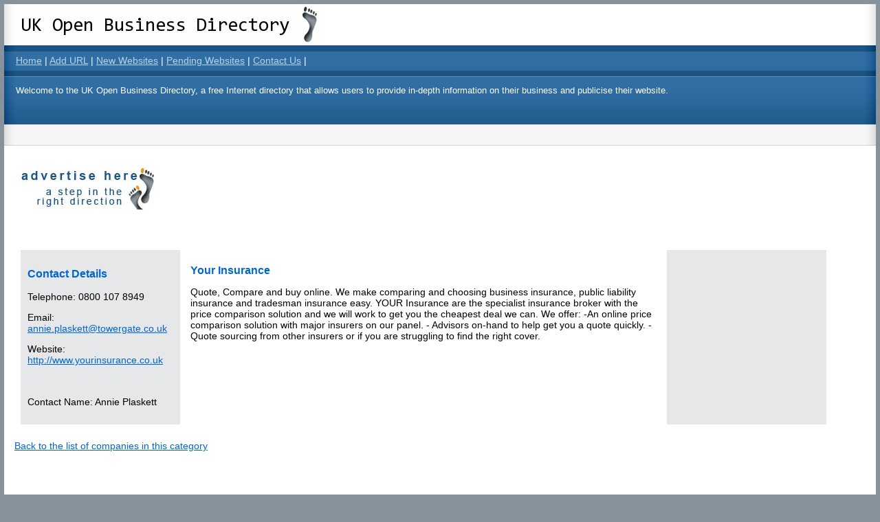

--- FILE ---
content_type: text/html; charset=utf-8
request_url: https://www.uk-open-directory.co.uk/CompanyProfile.aspx?CompanyID=758&SectorID=1
body_size: 4088
content:


<!DOCTYPE html PUBLIC "-//W3C//DTD XHTML 1.0 Transitional//EN" "http://www.w3.org/TR/xhtml1/DTD/xhtml1-transitional.dtd">

<html xmlns="http://www.w3.org/1999/xhtml">
<head><title>
	Your Insurance | Business Directory Reading Berkshire
</title><meta id="keywords" name="keywords" content="business,directory,listings,berkshire,england,uk,local,information" /><meta id="description" name="description" content="A SEO friendly business directory with anchor text rich links." /><meta name="verify-v1" content="mRbnFCPD628hPoGKFoI/mfQFnVeatuVr7dBcJqQTj1U=" /><link href="Style/global.css" rel="stylesheet" type="text/css" />
	<!-- Google tag (gtag.js) -->
<script async src="https://www.googletagmanager.com/gtag/js?id=G-JCJYLDTV1P"></script>
<script>
  window.dataLayer = window.dataLayer || [];
  function gtag(){dataLayer.push(arguments);}
  gtag('js', new Date());

  gtag('config', 'G-JCJYLDTV1P');
</script>
</head>

<body id="MainBody">
    <form method="post" action="./CompanyProfile.aspx?CompanyID=758&amp;SectorID=1" id="form1">
<div class="aspNetHidden">
<input type="hidden" name="__VIEWSTATE" id="__VIEWSTATE" value="5SiXODv1dv7HTQ/BLxypVKiJLnhwjEUaVB3I1A0s3sNCZ0EOC3dDkp3JbleGtkBQV1CkpWl4li51KhMXgTp6tnhAANTJkVh4MVgr6AnedJVbCMc7SjT0SpN+X5s7oMNtECJji4xp8JVsWWxXrgGpCgL2Z3/alTVHDcXibwVBnfE668g86B/0PEe9GmbS/v/iru2ckTsPGi+6xo/h65OmxniTKnakXI0Tdvnclx4k9XHRG/ydOkL8EX6nav4UwEvnAaU+ZERhhJc+A38uSxCkYPp0mIGlIBOC5FXaFtHDtbx0KMLHskgnY29+hgJ0gksEyr0VLHCo+lgQZdrWe/KV4OfiQWZ4DiIe8AZeUs/ootI4hQb+lt4F/[base64]/[base64]//Sc9pK29TkFzOwatIRRZljsoRT91JAT1YM4dXKh9NUQdZqvQfYG/mAfdXG7PLcFHYH+G6Je6o01Tppx3bdTPxfZnc5hhnAj5JV+7UJZqFheH8yELqBs2aKTAYaRl8y8jA+wxR87KsWE4oSo0I6kr6KbboS4JL7SqL+rZ4hu/8bPsAaRLalW5I81uAs/MhMiI9+VjEFvJ85EpAwhWymWtRVduBJjxO8NaoGFcdi18WBAqBFuBwf7ZgfYTKfSaktQAbxAeVWoiOxhgDXthILvZXB0WtpxJ2M/dc0WT/TryDRiHMg9ChDzNFnwZ5c2o0ep0ofMBOiH2mYWqQza0Omknhun1i1meHcI+OXhcdzTz9hIrXynf8OGF0GxDCDBUq1d+ZvpR3zf8pSlXkV23n+Ir00wyPBLH2LEt3O/p8HK+6l/yezEjAC+zQSv1DQZz1+I8MGnDaHoi2AaVCd+/Sf0t0nTv/KEq0Sbwj+Vo90kPuUYfnJgPJVa+MaShSQkYw4EPB6M288j5ENIcO4GfQYL9MsM476P6dOgomuLWkCZ9+Uw9kNJYfY6lqZJnHc2zzap+nUi8OeGZuD9zmOBh5hWQYTD/IdmqULSJCyGGDzcDkC/yTl5+IEWw7JJAG+Xiz9YbKatgMcPPoLZvzbQMZ6AnVLy25y9Xq9/E6CqqCGftFqMr0gQjBmlXFKA7FeKKCpHD73EwY3TRgOhHh2veX8zQoE/KuyHe1WtHR3MIGw+1uq6NoIPCO+Ui3Xw==" />
</div>

<div class="aspNetHidden">

	<input type="hidden" name="__VIEWSTATEGENERATOR" id="__VIEWSTATEGENERATOR" value="2786FE22" />
	<input type="hidden" name="__VIEWSTATEENCRYPTED" id="__VIEWSTATEENCRYPTED" value="" />
</div>

<div id="banner">
	<span id="bannerL">&nbsp;</span>
	<span id="bannerR">&nbsp;</span>
	<span><img src="Images/logo.jpg" alt="UK Open Directory Logo" />
	</span>
</div>
<div id="nav">
	<span id="navL">&nbsp;</span>
	<span id="navR">&nbsp;</span>
    <span class="navLink">
<a id="hyp1" href="Default.aspx">Home</a> | 
<a id="hyp2" href="AddURL.aspx">Add URL</a> | 
<a id="hyp3" href="NewWebsites.aspx">New Websites</a> | 
<a id="hyp4" href="PendingWebsites.aspx">Pending Websites</a> | 
<a id="hyp5" href="Contact.aspx">Contact Us</a> | 

    <span style="float:right">	    
</span>
</span>
</div>

<div id="search">
	<span id="searchL">&nbsp;</span>
	<span id="searchR">&nbsp;</span>
	<span class="searchLink">Welcome to the UK Open Business Directory, a free Internet directory that allows users to provide in-depth information on their business and publicise their website.
    </span>
    
    </div>
    
<div id="crumb">
	<span id="crumbL">&nbsp;</span>
	<span id="crumbR">&nbsp;</span>
	<span class="crumbLink"></span>
</div>
<div id="adds">
            <span id="addsL">&nbsp;</span>
            <span id="addsR">&nbsp;</span>
            <img src="images/spacer.gif" width="1" height="73" />
            <a href="mailto:enquiries@uk-open-directory.co.uk">
  <img src="images/smallAd.jpg" id="Img1" width="200" height="61" class="imageAd" border="0" /></a>
<br />
  <img src="images/spacer.gif" width="20" height="1" />
</div>

<div id="links">
	<span id="linksL">&nbsp;</span>
	<span id="linksR">&nbsp;</span>
	<div class="linksText">
        

    <table cellspacing="0" cellpadding="4" id="ContentPlaceHolder1_frmProfile" style="width:100%;border-collapse:collapse;">
	<tr>
		<td colspan="2">
<table width="95%"  border="0" cellspacing="5px" cellpadding="10px">
  <tr>
    <td width="20%" rowspan="2" valign="top" bgcolor="#E5E7E9">
		<h3>Contact Details</h3>
        <p>Telephone: <span id="ContentPlaceHolder1_frmProfile_TelephoneLabel">0800 107 8949</span></p>
        <p>Email: <a id="ContentPlaceHolder1_frmProfile_EmailLabel" href="mailto:annie.plaskett@towergate.co.uk">annie.plaskett@towergate.co.uk</a></p>
	    <p>Website: <a id="ContentPlaceHolder1_frmProfile_HyperLink1" href="http://www.yourinsurance.co.uk" target="_blank">http://www.yourinsurance.co.uk</a></p>
	    <p>&nbsp;</p>
	    <p>Contact Name: <span id="ContentPlaceHolder1_frmProfile_SurnameLabel">Annie Plaskett</span>
        </p>
	  </td>
	  <td valign="top">
	    <h1><span id="ContentPlaceHolder1_frmProfile_CompanyNameLabel" class="TableTitle">Your Insurance</span></h1>		
		<p><span id="ContentPlaceHolder1_frmProfile_ProfileHTMLLabel">Quote, Compare and buy online.      

We make comparing and choosing business insurance, public liability insurance and tradesman insurance easy.                                                                                                                       

YOUR Insurance are the specialist insurance broker with the price comparison solution and we will work to get you the cheapest deal we can.  

We offer:
-An online price comparison solution with major insurers on our panel.
- Advisors on-hand to help get you a quote quickly.
- Quote sourcing from other insurers or if you are struggling to find the right cover.</span></p>
	  </td>
    
      <td width="20%" valign="top" bgcolor="#E5E7E9" rowspan="2">
      </td>
  </tr>
  <tr>
  

  </tr>
</table>
            
        </td>
	</tr>
</table>
            <p><a id="ContentPlaceHolder1_hypBack" href="Companies.aspx?SectorID=1">Back to the list of companies in this 
                category</a></p>
            <br />

        
    </div>
</div>
<div id="adds">
	<span id="addsL">&nbsp;</span>
	<span id="addsR">&nbsp;</span>
<script type="text/javascript"><!--
google_ad_client = "pub-1330308834196325";
//728x90, created 07/12/07
google_ad_slot = "8062329007";
google_ad_width = 728;
google_ad_height = 90;
//--></script>
<script type="text/javascript"
src="http://pagead2.googlesyndication.com/pagead/show_ads.js">
</script></div>
<div id="foot">
	<span id="footL">&nbsp;</span>
	<span id="footR">&nbsp;</span>
	<span class="searchLink"></span>
</div>
<div id="power">
	<span id="powerL">&nbsp;</span>
	<span id="powerR">&nbsp;</span>
    <span class="powerLink">
    <a id="hypSite" href="Sitemap.html" target="_blank">Sitemap</a> - huk
    </span>
</div>
    
    </form>
</body>
</html>


--- FILE ---
content_type: text/css
request_url: https://www.uk-open-directory.co.uk/Style/global.css
body_size: 964
content:
body {
	font-family: Arial, Helvetica, sans-serif;
	background-color:#88929A;
	font-family: Arial, Helvetica, sans-serif;	
	font-size: .9em;
	margin:6px;
}
td {
	font-family: Arial, Helvetica, sans-serif;
}

th {
	font-family: Arial, Helvetica, sans-serif;
}

a {
	color:#0066CC;
}
h1 {
	font-size: 1.1em;
	font-weight:bold;
	color:#0066CC;
}
h3 {
	font-size: 1.1em;
	font-weight:bold;
	color:#0066CC;
}
ul {	
	font-family: Arial, Helvetica, sans-serif;	
	font-size: 1em;	
	list-style-type: square;	
	list-style-position: outside
	}
.category {
	font-size: .9em;
	font-weight:bold;
}
.count {
	color:#FF9900;
	font-size: .9em;
}
.news {
	color:#FF9900;
	font-size: .8em;
}
#banner	{
	background-color:#fff;
	height:60px;
}
#bannerL	{
	background-image:url(../images/l-rep.gif);
	background-repeat:repeat-y;
	background-color:#fff;
	height:60px;
	float:left;
	width:17px;
	vertical-align:top;
}
#bannerR	{
	background-image:url(../images/r-rep.gif);
	background-repeat:repeat-y;
	background-color:#fff;
	height:60px;
	float:right;
	width:17px;
	vertical-align:top;
}

#nav	{
	background-image:url(../images/nav-bg.gif);
	background-repeat:repeat-x;
	background-position:left;
	height:45px;
	color:#CCCCCC;
}
#navL	{
	background-image:url(../images/nav-l.jpg);
	background-repeat:repeat-y;
	background-color:#fff;
	height:45px;
	float:left;
	width:17px;
	vertical-align:top;
}
#navR	{
	background-image:url(../images/nav-r.jpg);
	background-repeat:repeat-y;
	background-color:#fff;
	height:45px;
	float:right;
	width:17px;
	vertical-align:top;
}
.navLink	{
	position:relative;
	top:14px;
	font-size: .8em;
	color: #fff;
	font-size: 1.0em;
}
.navLink a {
	color: #BAD3E9;
}

#search{
	background-image:url(../images/search-bg.gif);
	background-repeat:repeat-x;
	background-position:left;
	height:71px;
}
#searchL	{
	background-image:url(../images/s-l.jpg);
	background-repeat:repeat-y;
	background-color:#fff;
	height:71px;
	float:left;
	width:17px;
	vertical-align:top;
}
#searchR	{
	background-image:url(../images/s-r.jpg);
	background-repeat:repeat-y;
	background-color:#fff;
	height:71px;
	float:right;
	width:17px;
	vertical-align:top;
}
.searchLink	{
	position:relative;
	top:13px;
	font-size: .9em;
	color: #fff;
}
.searchLink a {
	color: #BAD3E9;
}
#crumb{
	background-image:url(../images/m-bg.gif);
	background-repeat:repeat-x;
	background-position:left;
	height:30px;
}
#crumbL	{
	background-image:url(../images/m-l.gif);
	background-repeat:repeat-y;
	background-color:#fff;
	height:30px;
	float:left;
	width:17px;
	vertical-align:top;
}
#crumbR	{
	background-image:url(../images/m-r.gif);
	background-repeat:repeat-y;
	background-color:#fff;
	height:30px;
	float:right;
	width:17px;
	vertical-align:top;
}
.crumbLink	{
	position:relative;
	top:6px;
	font-size: .9em;
	color:#000000;
}
#links {
	background-color:#fff;
	height:100%;
	vertical-align:top;

}
#linksL	{
	background-color:#fff;
	height:100%;
	float:left;
	width:17px;
	vertical-align:top;
}
#linksR	{
	background-color:#fff;
	height:100%;
	float:right;
	width:17px;
	vertical-align:top;
}
.linksText	{
	position:relative;
	top:13px;
	padding-left:15px;
}
#adds	{
	background-position:left;
	background-color:#fff;
	height:94px;
	padding-top:20px;
}
#addsL	{
	background-color:#fff;
	height:100%;
	float:left;
	width:17px;
	vertical-align:top;
}
#addsR	{
	background-color:#fff;
	height:100%;
	float:right;
	width:17px;
	vertical-align:top;
}
#foot{
	background-image:url(../images/search-bg.gif);
	background-repeat:repeat-x;
	background-position:left;
	height:71px;
}
#footL	{
	background-image:url(../images/s-l.jpg);
	background-repeat:repeat-y;
	background-color:#fff;
	height:71px;
	float:left;
	width:17px;
	vertical-align:top;
}
#footR	{
	background-image:url(../images/s-r.jpg);
	background-repeat:repeat-y;
	background-color:#fff;
	height:71px;
	float:right;
	width:17px;
	vertical-align:top;
}
#power	{
	background-image:url(../images/l-rep.gif);
	background-repeat:repeat-y;
	background-position:left;
	background-color:#fff;
	height:23px;
}
#powerL	{
	background-image:url(../images/l-rep.gif);
	background-repeat:repeat-y;
	background-color:#fff;
	height:23px;
	float:left;
	width:17px;
	vertical-align:top;
}
#powerR	{
	background-image:url(../images/r-rep.gif);
	background-repeat:repeat-y;
	background-color:#fff;
	height:23px;
	float:right;
	width:17px;
	vertical-align:top;
}
.powerLink	{
	position:relative;
	top:2px;
	font-size: .8em;
	color: #0033CC;
}
.powerLink a {
	color:#3399FF;
}
.style4
{
    color: #FF0000;
    font-weight: bold;
    vertical-align:middle;
    visibility:hidden;
}
